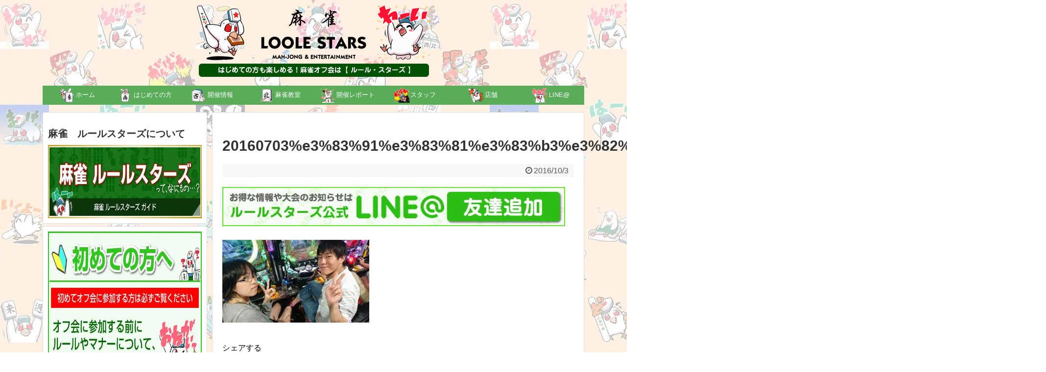

--- FILE ---
content_type: text/css
request_url: https://maajan.jp/wp-content/themes/simplicity2-child/style.css?fver=20220802095953
body_size: 5469
content:
@charset "UTF-8";

/*
Theme Name: Simplicity2 child
Template:   simplicity2
Version:    20151225
*/

i.elusive.icon-youtube {
    display: none;
}
a.officer_link, a.star_link, a table.star {
    text-decoration: none;
    color: black;
}
#menu-nav li a {
    width: 100%;
    font-size: 80%;
}
aside#metaslider_widget-3 {
    border-bottom: none !important;
}
aside#custom_html-3 {
    border-top: none !important;
}
aside#custom_html-5 {
    border-bottom: none !important;
}
aside#metaslider_widget-5 {
    border-top: none !important;
    border-bottom: none !important;
}
aside#custom_html-4 {
    border-top: none !important;
}
.menu-image-title-after {
    padding-right: 0px !important;
}
.menu-image-title-after.menu-image-title {
    padding-left: 0px !important;
}
#navi ul li a {
    font-size: 13px !important;
    padding: 0.3em 0em !important;
}



/* Simplicity2子テーマ用のスタイルを書く */
figure {
    margin: 16px 40px;
}
span.store_text{
    min-width:5em;
    display: inline-block;
}
span.star_text{
    min-width:7em;
    display: inline-block;
}
p.star{
    margin:5px 0px;
}
.entry-thumb img {
    margin: 0px auto;
}
.entry-content {
    margin-bottom: 30px;
}
.entry .post-meta {
    padding: 2px 5px;
}
/**********************/
#site-title {
    margin-top: 10px;
}
/**********************/
#main {
    padding: 20px 20px;
    border: 1px solid #ddd;
    width: 760px;
}
#main .entry {
    border: solid 2px #BC9B39;
    padding: 10px 10px 10px 10px;
    margin-bottom: 10px;
    background-color: #FFF;
    position: relative;
}

#main .entry:before {
content: url(../../uploads/2016/01/b_g_c.png);
position:absolute;
top:-11px;
left:-5px;
z-index:1;
}
#main .entry:after {
content: url(../../uploads/2016/01/b_g_c.png);
position:absolute;
bottom:-11px;
right:-5px;
z-index:1;
}
#main .entry:hover {
    background-color:#FFEDED;
}
#main .type-pro:hover {
    background-color: transparent !important;
}
#main .entry a.entry-box{
    text-decoration:none;
    color:#333333;
}
#main .article .entry {
    padding: 10px 10px 10px 10px;
    margin-bottom: 10px;
    background-color: #FFF;
}
#main .page {
    margin-bottom: 19px;
}
a.entry-title {
    color:#333333;
    text-decoration:none;
    display: block;
}
.entry a:hover{
    color:#333333;
}
.slider_margin {
    margin-bottom: 20px !important;
}
.title,
#archive-title {
    border-bottom:solid 2px #ccc;
    padding:0px 5px 5px 5px;
    font-size: 26px;
}
.title a {
    color:#333333;
    text-decoration:none;
}
.cat_title{
    background-color:#EEEEEE;
    padding:5px 5px 5px 5px;
    font-size: 20px;
    font-weight: normal;
}
.post-meta-foot {
    margin-bottom: 0.5em;
    text-align: right;
    background-color: #FAFAFA;
    color: #CCC;
    font-size: 10px;
    padding:0px 5px;
}
.article h2 {
    border-left: none;
    //margin: 0;
    padding: 15px 30px;
    //font-size: 26px;
}
/************/
.h_deco {
  border:none;
  position: relative;
  color: #FFF;
  background: #005101;
  background-image: -webkit-linear-gradient(#009300, #005101);
  background-image: -moz-linear-gradient(#009300, #005101);
  background-image: -o-linear-gradient(#009300, #005101);
  background-image: -ms-linear-gradient(#009300, #005101);
  background-image: linear-gradient(#009300, #005101);
  font-size: 20px;
  line-height: 1;
  margin: 30px -40px 10px -40px;
  padding: 15px 5px 10px 40px;
}
.h_deco:after,.h_deco:before {
  content: "";
  position: absolute;
  top: 100%;
  height: 0;
  width: 0;
  border: 5px solid transparent;
  border-top: 5px solid #777;
}
.h_deco:after {
  left: 0;
  border-right: 5px solid #777;
}
.h_deco:before {
  right: 0;
  border-left: 5px solid #777;
}
/************/
#main #list .entry:nth-last-of-type(2) {
    //border-bottom: none;
}

.slider_margin {
    margin-top: -15px !important;
    margin-bottom: 15px !important;
}
ul.snsp li.mixi-page a span {
    color: #D0AC59 !important;
}
.profiletxt ul.snsp{
    height:40px;
}
/************/
#sidebar {
    background-color: none;
    padding: 0px 0px;
    border-radius: 4px;
    border: none;
}
#sidebar .widget {
    margin-bottom: 5px;
    background-color: #FFF;
    padding: 10px;
    border-radius: 4px;
    border: solid 1px #DDD;
}
#sidebar h4 {
    margin-bottom: 10px;
    font-size: 20px;
    margin-top: 10px;
}
.execphpwidget p {
    font-size: 14px;
}

/**************************/
#sidebar ul.win{
    padding-left: 0;
}
#sidebar ul.win li{
    padding-bottom: 10px;
    border-bottom: 1px solid #E5E5E5;
}
/**************************/
#sidebar ul.pro{
    padding-left: 0;
    position:relative;
}
#sidebar ul.pro li{
    float:left;
    padding:0;
    margin:0;
    width : 33% ; /* IE8以下とAndroid4.3以下用フォールバック */
    width : -webkit-calc(100% / 3) ;
    width : calc(100% / 3) ;
    display: inline-flex;
}
#sidebar ul.pro li img{
    width:100%;
    height:100px;
}
/**************************/
ul.prolist{
    padding-left: 0 !important;
    position:relative;
}
ul.prolist li{
    float:left;
    padding:0;
    margin:0;
    width : 11% ; /* IE8以下とAndroid4.3以下用フォールバック */
    width : -webkit-calc(100% / 9) ;
    width : calc(100% / 9) ;
    display:inline-block;;
}
ul.prolist li img{
    border-radius: 50%;
    overflow: hidden;
    width:100%;
    height:100px;
}
/**************************/
ul.memberlist {
    padding-left: 0 !important;
    position:relative;
}
ul.memberlist a {
    text-decoration:none;
    color:#333333;
    display: block;
}
ul.memberlist li{
    float:left;
    padding:10px;
    margin:0;
    width : 33% ; /* IE8以下とAndroid4.3以下用フォールバック */
    width : -webkit-calc(100% / 3) ;
    width : calc(100% / 3) ;
    display: inline-block;
    text-align: center;
    box-sizing: border-box;
}
ul.memberlist li img{
    border-radius: 50%;
    overflow: hidden;
    width:50%;
}
ul.memberlist li .team{
    margin:0px 0px 10px 0px;
    font-size: 14px;
}
/**************************/
ul.links {
    list-style:none;
    padding-left: 0 !important;
    position:relative;
}
ul.links a {
}
ul.links li{
    padding:10px;
    margin:0;
    box-sizing: border-box;
}
ul.links li .img_block{
    float:left;
    width:30%;
}
ul.links li .text_block{
    float:left;
    width:70%;
}
ul.links li img{
    vertical-align:middle;
    margin-right:10px;
}
ul.links li i{
    display:block;
    margin-top:10px;
    font-size:12px;
}
/****************************/
.member_name{
background-color:#fff;
border:1px solid #000;
border-radius:5px;
position:relative;
padding: 5px;
width: 100%;
margin: -10px auto 0;
word-break: break-all;
box-sizing:border-box;
font-size: 14px;
}
 
.member_name:before {
border:10px solid transparent;
border-bottom-color:#fff;
border-top-width:0;
top:-9px;
content:"";
display:block;
left:40%;
left:-webkit-calc(50% - 10px);
left:calc(50% - 10px);
position:absolute;
width:0;
z-index:1;
}
 
.member_name:after {
border:10px solid transparent;
border-bottom-color:#000;
border-top-width:0;
top:-10px;
content:"";
display:block;
left:40%;
left:-webkit-calc(50% - 10px);
left:calc(50% - 10px);
position:absolute;
width:0;
}
/**************************/
ul.planlist {
    padding-left: 0 !important;
    position:relative;
}
ul.planlist a {
    text-decoration:none;
    color:#333333;
    display: block;
}
ul.planlist li{
    float:left;
    padding:10px;
    margin:0 10px 10px 10px;
    width : 49% ; /* IE8以下とAndroid4.3以下用フォールバック */
    width : -webkit-calc(100% / 2 - 20px) ;
    width : calc(100% / 2 - 20px) ;
    display: inline-block;
    text-align: center;
    box-sizing: border-box;
    border: 1px solid #999999;
}
ul.planlist li img{
    width:50%;
}
ul.planlist li .plan_title{
    background-color:#000000;
    color:#FFFFFF;
    font-size:14px;
    margin:0px 0px 10px 0px;
    padding:5px 0;
}
ul.planlist li .plan_text{
    font-size:12px;
    text-align:left;
    overflow: hidden;
    line-height:1.3em;
}
ul.planlist li p{
    margin:0;
}
/****************************/
.writers{
    overflow:hidden;
    margin-bottom: 100px;
}
.writer-profile{
    width: 48%;
    margin:1%;
    padding:10px;
    float:left;
    background-color:#FFFFFF;
    box-sizing:border-box;
    border-radius:5px;
    border:solid 1px #CCC;
}
.writer-profile .name{
    text-align:center;
    font-weight:bold;
    padding:5px 0;
    margin:0 0 10px;
    border-top:double 3px #DDD;
    border-bottom:double 3px #DDD;
}
.writer-profile .eyecatch{
    text-align:center;
}
.writer-profile .eyecatch img{
    margin:0 auto;
    border-radius:50%;
}
.writer-profile .description{
    font-size:0.8em;
    margin:0 auto 10px;
    height: 80px;
    overflow: hidden;
}
.writer-profile .link{
    text-align:right;
}
.writer-profile .link a{
    font-size:0.8em;
}
.grpos{
    background-color: #000;
    color: #FFF;
    text-align: center;
    margin: -10px -10px 0px;
    padding: 5px 0px;
    border-radius: 5px 5px 0px 0px;
}
/**************************/
.wpp-list {
    padding-left: 0px !important;
    counter-reset: number;/*ここは自分の好きな名前でOK*/
    list-style: none;
}
.wpp-list li{
    padding-top: 10px;
    padding-bottom: 10px;
    border-bottom: 1px solid #E5E5E5;
}
.wpp-list li:before {
    color: #666;
    content: counter(number);/*()内はcounter-resetで指定したものをそのまま書く*/
    counter-increment: number;/*ここはcounter-resetで指定したものをそのまま書く*/
    text-align: center;
    opacity: .999;
    float: left;
    font-size:12px;
    line-height: 20px;
    width: 20px;
    height: 20px;
    background-color: rgba(255,255,255,0.8);
    margin-right: -30px;
}
/***************************************/
#navi ul{
  position: relative;
  clear: both;
  margin-bottom: 0;
  border: none;
  border-radius:0px;
  margin:0;
  padding:0;
  width:100%;
  -webkit-box-sizing: border-box;
  -moz-box-sizing: border-box;
  box-sizing: border-box;
  display:table;
  table-layout:fixed;
}

#navi ul ul{
  -webkit-box-sizing: content-box;
  -moz-box-sizing: content-box;
  box-sizing: content-box;
}

#navi ul > li{
  float: none;
  list-style:none;
  position: relative;
  text-align:center;
  display:table-cell;
}

#navi ul li a{
  font-size:16px;
  display: block;
  /*padding: .7em .7em;*/

  text-decoration:none;
  z-index:99;
}
#navi ul li a:hover{

}

#navi ul.sub-menu,
#navi ul.children{
  position: absolute;
  display: none;
  margin-left: 0;
  border: none;
  list-style:none;
  padding-left:0;
  z-index:99;
  min-width: 0;
}
#navi .sub-menu li,
#navi .children li{
  position: relative;
  border: none;
  float:none;
  height:auto;
}
#navi .sub-menu li{
  display:list-item;
}
#navi ul.sub-menu ul,
#navi ul.children ul {
  top:-31px;
  left:200px;
  position:relative;
}
#navi ul li:hover > ul{
  display: block;
}

#navi ul:after{
  display: block;
  visibility: hidden;
  clear: none;
  height: auto;
  content: none;
  font-size: 0;
}
/**********************************/
table.join{
    width:100%;
    box-sizing:border-box;
}
table.join tr th{
    width:25%;
    box-sizing:border-box;
    padding:15px 0px 15px 0px;
}
table.join tr td{
    width:75%;
    box-sizing:border-box;
    padding:10px 10px 10px 10px;
}
/*******************************/
table.star{
    width:100%;
    box-sizing:border-box;
}
table.star tr{
    width:50%;
    box-sizing:border-box;
    padding:5px 0px 5px 0px;
    float: left;
}
table.star tr td{
    width:100%;
    box-sizing:border-box;
    padding:0px 0px 0px 0px;
    display:block;
}
/*******************************/
.wpcf7-select {
    padding: 5px 10px;
    border: solid 1px #cccccc;
    border-radius: 4px;
    box-shadow: 0 1px 1px rgba(0, 0, 0, 0.075) inset;
    color: #333;
    /* display: block; */
    font-size: 14px;
}
/*******************************/
.entry-card .rep_title {
    margin: 0px !important;
}
.entry-card .entry-thumb2 {
    margin-top: 0px !important;
    float: left;
    margin-right: 10px;
}

.entry-card .entry-thumb2 img {
    width: 75px !important;
    height: 75px !important;
    margin-bottom: 0px;
}
.entry-card .entry-thumb2 a{
    display: block;
    height: 75px;
}
.entry-card-content2 {
    margin-left: 80px !important;
}
.entry-card-content2 p {
    margin: 0px;
}
.entry-card-content2 p.date {
    color:#333333;
    font-size:14px;
    background-color:#EEEEEE;
    margin-bottom:5px;
    padding:5px;
}
.entry-card-content2 p.winner {
    color:#0A4F30;
    font-size:20px;
    margin-bottom:5px;
    text-align:center;
}
.entry-card-content2 .sub {
    font-size:0.7em;
    margin:0px 5px;
}
.entry-card-content2 a {
    color:#0000FF;
}
.bg-r{
background-color:#FFE2E2 !important;
}
/**********************************/
#main .member{
    width:calc(100% - 20px);
    margin:0px 10px 0px 10px;
    padding:10px 10px 10px 10px;
    background-color:#FFFFFF;
    box-sizing:border-box;
    word-break: break-all;
}
#main .member .image{
    width:100%;
    margin:0px 0px 10px 0px;
    padding:0px 0px 0px 0px;
    text-align:center;
    box-sizing:border-box;
}
#main .member .image .avatarbox{
    width:80px;
    height:80px;
    border-radius:50%;
    margin: auto;
}
#main .member .image .avatarbox img{
    width:100%;
    height:100%;
    border-radius: 50%;
    -moz-transition: -moz-transform 0.5s linear;
    -webkit-transition: -webkit-transform 0.5s linear;
    -o-transition: -o-transform 0.5s linear;
    -ms-transition: -ms-transform 0.5s linear;
    transition: transform 0.5s linear;
}
#main .member .image .avatarbox img:hover{
    -webkit-transform: rotate(360deg);
    -moz-transform: rotate(360deg);
    -o-transform: rotate(360deg);
    -ms-transform: rotate(360deg);
    transform: rotate(360deg);
}
#main .member .name{
    width:100%;
    margin:0px 0px 10px 0px;
    padding:0px 0px 10px 0px;
    text-align:center;
    border-bottom:solid 2px #049AE5;
    box-sizing:border-box;
}
#main .member p{
}
p.gmb{
    font-size:14px;
    margin: 5px 0px !important;
}
.pr_text{
    margin:10px;
}
.scale_box{
    margin: 0px 0px 0px 10px;
    padding: 2px 10px;
    font-size: 16px;
    color: #FFFFFF;
    vertical-align: middle;
    display: inline-block;
}
/**********************************/
.member_2{
  border: 1px solid rgb(204, 204, 204);
  padding: 5px;
  display: table;
  width: 100%;
  box-sizing: border-box;
  background-color: rgb(238, 238, 238);
  margin-top:10px;
}
.member_2 .image_2{
  display:table-cell;
  width: 40px;
}
.member_2 .image_2 img{
  width:30px;
  height:30px;
  border-radius:50%;
  vertical-align: middle;
}
.member_2 .name_2{
  display:table-cell;
  vertical-align: middle;
  font-size:12px;
}
/**********************************/
.alert{
    border:2px solid #FF5555;
    color:#FF5555;
    text-align:center;
    font-weight:bold;
    padding:5px 10px;
    box-sizing:border-box;
}
.more{
    display: block;
    border: 1px solid #CCCCCC;
    border-radius: 3px;
    text-align: center;
    text-decoration: none;
    background-color: #EEEEEE;
    padding: 5px 0px;
    margin:10px 0px ;
    color:#000000;
}
.more:before{
    font-family: FontAwesome;
    content:'';
    margin-right:3px;
}
.more:hover{
    color:#666666;
    background-color: #DDDDDD;
}
.s_more{
    text-decoration: none;
    font-size: 12px;
}
.s_more:before{
    content:'≫';
    margin-right:3px;
}
.nico{
    background-color: #000000;
    color:#FFFFFF;
}
.nico:hover{
    background-color: #333333;
    color:#EEEEEE;
}
.right{
    text-align: right;
}
/**********************************/
li [class^="icon-"], .nav li [class^="icon-"], li [class*=" icon-"], .nav li [class*=" icon-"] {
width: 1em !important;
text-align: center;
}

.eye-catch{
    text-align: center;
}
/*********************************/
#external_nico_0{
margin:5px auto;
}
/*********************************/
.slicknav_nav a {
    text-align: center;
}
/*********************************/
p[class^="joy_button"] {
    background: #004b96; /* Old browsers */
    background: -moz-linear-gradient(top,  #004b96 0%, #002a66 100%); /* FF3.6-15 */
    background: -webkit-linear-gradient(top,  #004b96 0%,#002a66 100%); /* Chrome10-25,Safari5.1-6 */
    background: linear-gradient(to bottom,  #004b96 0%,#002a66 100%); /* W3C, IE10+, FF16+, Chrome26+, Opera12+, Safari7+ */
    filter: progid:DXImageTransform.Microsoft.gradient( startColorstr='#004b96', endColorstr='#002a66',GradientType=0 ); /* IE6-9 */
    color: #FFFFFF;
    text-shadow: 1px -1px 0.5px #0000C8;
    padding:2px 5px;
    font-size: 12px;
    border:none;
    margin: 0;
}
p[class^="joy_button"]:hover {
background: #005fbf; /* Old browsers */
background: -moz-linear-gradient(top, #005fbf 0%, #003b8e 100%); /* FF3.6-15 */
background: -webkit-linear-gradient(top, #005fbf 0%,#003b8e 100%); /* Chrome10-25,Safari5.1-6 */
background: linear-gradient(to bottom, #005fbf 0%,#003b8e 100%); /* W3C, IE10+, FF16+, Chrome26+, Opera12+, Safari7+ */
filter: progid:DXImageTransform.Microsoft.gradient( startColorstr='#005fbf', endColorstr='#003b8e',GradientType=0 ); /* IE6-9 */
}
p[class^="join_button"] {
background: #007c00; /* Old browsers */
background: -moz-linear-gradient(top, #007c00 0%, #002d1a 100%); /* FF3.6-15 */
background: -webkit-linear-gradient(top, #007c00 0%,#002d1a 100%); /* Chrome10-25,Safari5.1-6 */
background: linear-gradient(to bottom, #007c00 0%,#002d1a 100%); /* W3C, IE10+, FF16+, Chrome26+, Opera12+, Safari7+ */
filter: progid:DXImageTransform.Microsoft.gradient( startColorstr='#007c00', endColorstr='#002d1a',GradientType=0 ); /* IE6-9 */
    color: #FFFFFF;
    text-shadow: 1px -1px 0.5px #002D1A;
    padding:2px 5px;
    font-size: 12px;
    border:none;
    margin: 0;
}
p[class^="join_button"]:hover {
background: #00a50b; /* Old browsers */
background: -moz-linear-gradient(top, #00a50b 0%, #00750b 100%); /* FF3.6-15 */
background: -webkit-linear-gradient(top, #00a50b 0%,#00750b 100%); /* Chrome10-25,Safari5.1-6 */
background: linear-gradient(to bottom, #00a50b 0%,#00750b 100%); /* W3C, IE10+, FF16+, Chrome26+, Opera12+, Safari7+ */
filter: progid:DXImageTransform.Microsoft.gradient( startColorstr='#00a50b', endColorstr='#00750b',GradientType=0 ); /* IE6-9 */
}
p[class^="report_button"] {
background: #ff3019; /* Old browsers */
background: -moz-linear-gradient(top, #ff3019 0%, #cf0404 100%); /* FF3.6-15 */
background: -webkit-linear-gradient(top, #ff3019 0%,#cf0404 100%); /* Chrome10-25,Safari5.1-6 */
background: linear-gradient(to bottom, #ff3019 0%,#cf0404 100%); /* W3C, IE10+, FF16+, Chrome26+, Opera12+, Safari7+ */
filter: progid:DXImageTransform.Microsoft.gradient( startColorstr='#ff3019', endColorstr='#cf0404',GradientType=0 ); /* IE6-9 */
    color: #FFFFFF;
    text-shadow: 1px -1px 0.5px #000000;
    padding:2px 5px;
    font-size: 12px;
    border:none;
    margin: 0;
}
p[class^="report_button"]:hover {
background: #fc7979; /* Old browsers */
background: -moz-linear-gradient(top, #fc7979 0%, #ff3019 100%); /* FF3.6-15 */
background: -webkit-linear-gradient(top, #fc7979 0%,#ff3019 100%); /* Chrome10-25,Safari5.1-6 */
background: linear-gradient(to bottom, #fc7979 0%,#ff3019 100%); /* W3C, IE10+, FF16+, Chrome26+, Opera12+, Safari7+ */
filter: progid:DXImageTransform.Microsoft.gradient( startColorstr='#fc7979', endColorstr='#ff3019',GradientType=0 ); /* IE6-9 */
}
p[class^="wanted_button"] {
background: #45484d; /* Old browsers */
background: -moz-linear-gradient(top, #45484d 0%, #000000 100%); /* FF3.6-15 */
background: -webkit-linear-gradient(top, #45484d 0%,#000000 100%); /* Chrome10-25,Safari5.1-6 */
background: linear-gradient(to bottom, #45484d 0%,#000000 100%); /* W3C, IE10+, FF16+, Chrome26+, Opera12+, Safari7+ */
filter: progid:DXImageTransform.Microsoft.gradient( startColorstr='#45484d', endColorstr='#000000',GradientType=0 ); /* IE6-9 */
    color: #FFFFFF;
    text-shadow: 1px -1px 0.5px #000000;
    padding:2px 5px;
    font-size: 12px;
    border:none;
    margin: 0;
}
p[class^="wanted_button"]:hover {
background: #45484d; /* Old browsers */
background: -moz-linear-gradient(top, #45484d 0%, #000000 100%); /* FF3.6-15 */
background: -webkit-linear-gradient(top, #45484d 0%,#000000 100%); /* Chrome10-25,Safari5.1-6 */
background: linear-gradient(to bottom, #45484d 0%,#000000 100%); /* W3C, IE10+, FF16+, Chrome26+, Opera12+, Safari7+ */
filter: progid:DXImageTransform.Microsoft.gradient( startColorstr='#45484d', endColorstr='#000000',GradientType=0 ); /* IE6-9 */
}
p[class^="support_button"] {
background: #ff9514; /* Old browsers */
background: -moz-linear-gradient(top, #ff9514 0%, #e08c0d 100%); /* FF3.6-15 */
background: -webkit-linear-gradient(top, #ff9514 0%,#e08c0d 100%); /* Chrome10-25,Safari5.1-6 */
background: linear-gradient(to bottom, #ff9514 0%,#e08c0d 100%); /* W3C, IE10+, FF16+, Chrome26+, Opera12+, Safari7+ */
filter: progid:DXImageTransform.Microsoft.gradient( startColorstr='#ff9514', endColorstr='#e08c0d',GradientType=0 ); /* IE6-9 */
    color: #FFFFFF;
    text-shadow: 1px -1px 0.5px #002D1A;
    padding:2px 5px;
    font-size: 12px;
    border:none;
    margin: 0;
}
p[class^="support_button"]:hover {
background: #ffb96b; /* Old browsers */
background: -moz-linear-gradient(top, #ffb96b 0%, #f29a0e 100%); /* FF3.6-15 */
background: -webkit-linear-gradient(top, #ffb96b 0%,#f29a0e 100%); /* Chrome10-25,Safari5.1-6 */
background: linear-gradient(to bottom, #ffb96b 0%,#f29a0e 100%); /* W3C, IE10+, FF16+, Chrome26+, Opera12+, Safari7+ */
filter: progid:DXImageTransform.Microsoft.gradient( startColorstr='#ffb96b', endColorstr='#f29a0e',GradientType=0 ); /* IE6-9 */
}
p[class^="user_button"] {
background: #ff5db1; /* Old browsers */
background: -moz-linear-gradient(top, #ff5db1 0%, #ef017c 100%); /* FF3.6-15 */
background: -webkit-linear-gradient(top, #ff5db1 0%,#ef017c 100%); /* Chrome10-25,Safari5.1-6 */
background: linear-gradient(to bottom, #ff5db1 0%,#ef017c 100%); /* W3C, IE10+, FF16+, Chrome26+, Opera12+, Safari7+ */
filter: progid:DXImageTransform.Microsoft.gradient( startColorstr='#ff5db1', endColorstr='#ef017c',GradientType=0 ); /* IE6-9 */
    color: #FFFFFF;
    text-shadow: 1px -1px 0.5px #002D1A;
    padding:2px 5px;
    font-size: 12px;
    border:none;
    margin: 0;
}
p[class^="user_button"]:hover {
background: #ed90c0; /* Old browsers */
background: -moz-linear-gradient(top, #ed90c0 0%, #ff5db1 100%); /* FF3.6-15 */
background: -webkit-linear-gradient(top, #ed90c0 0%,#ff5db1 100%); /* Chrome10-25,Safari5.1-6 */
background: linear-gradient(to bottom, #ed90c0 0%,#ff5db1 100%); /* W3C, IE10+, FF16+, Chrome26+, Opera12+, Safari7+ */
filter: progid:DXImageTransform.Microsoft.gradient( startColorstr='#ed90c0', endColorstr='#ff5db1',GradientType=0 ); /* IE6-9 */
}
.over,
.over:hover {
    background-color:#AAAAAA;
    color: #FFFFFF;
    text-shadow: none;
    padding:2px 5px;
    font-size: 12px;
    border:none;
    margin: 0;
}
/*********************************/
.bubble {
 display:inline-block;
 position: relative;
 padding:0px 5px;
 border:1px solid #777;
 border-radius:5px;
 background: #fff;
 margin-left: 10px;
 font-size: 12px;
 line-height: 22px;
}
.bubble:after, .bubble:before {
 position: absolute;
 content: " ";
 height: 0;
 width: 0;
}
/* 左中央 */
.bubble-left:after, .bubble-left:before {
 right: 100%;
 top: 50%;
}
.bubble-left:after {
 border:5px solid transparent;
 border-right:5px solid #fff;
 margin-top: -5px;
}
.bubble-left:before {
 border:6px solid transparent;
 border-right:6px solid #777;
 margin-top: -6px;
}
/*********************************/
ul.button_wrapper{
    list-style: outside none none;
    padding: 5px;
    margin: 0px;
    display: table;
}
ul.button_wrapper li{
    padding: 0px 5px;
    display: table-cell;
}
/*********************************/
.slider{
   max-width:700px;
   height:300px;
   overflow:hidden;
   position:relative;
   margin: 0 auto;
}

.slider_road{
   position:absolute;
   height:auto;
}

.slide,
.oneslide{
   width:700px;
   height:300px;
   float:left;
   position:relative;
}
.slide img,
.oneslide img{
   width:100%;
   height:auto;
}
.slide i,
.oneslide i{
display: block;
position: absolute;
bottom: 0px;
background-color: rgba(0, 0, 0, 0.8);
width: 100%;
box-sizing: border-box;
padding: 5px 10px;
font-size: small;
color: rgb(255, 255, 255);
}
.SlideNextButton{
   margin-top:-16px;
   position:absolute;
   top:50%;
   right:10px;
   cursor: pointer;
   color:rgba(255,255,255,0.8);
   font-size: 28px;
}
.SlideNextButton:before{
    font-family: FontAwesome;
    content:'\f138';
}
.SlidePrevButton{
   margin-top:-16px;
   position:absolute;
   top:50%;
   left:10px;
   cursor: pointer;
   color:rgba(255,255,255,0.8);
   font-size: 28px;
}
.SlidePrevButton:before{
    font-family: FontAwesome;
    content:'\f137';
}


.spmode {
    display: none;
}
#breadcrumb {
    white-space: nowrap;
    overflow: hidden;
    text-overflow: ellipsis;
}

/*********************************/
@media screen and (max-width:1110px){
#h-top {
    background-image: none !important;
}
#site-title{
    margin-right:0px !important;
}
#sidebar {
    margin-bottom: 0px;
    margin-top: 0px;
    padding: 0px !important;
}
#sidebar .widget {
    margin-bottom: 0px;
    border-radius: 0;
}
.widgettitle{
    padding:5px 5px;
    background-color:#EEEEEE;
}
#navi{
  display:none;
}
}
/*********************************/
@media screen and (max-width:740px){
#body {
    margin-top: 0px;
}
#main {
    margin: 0px 0px;
    border-radius:0;
    width:auto;
}
.article h1{
    padding:5px 5px 10px 5px;
}
.slider_margin {
    margin-top: 0px !important;
    margin-bottom: 0px !important;
}
.post-meta {
    text-align: right !important;
    border-bottom:1px solid #DDD;
    padding:3px 0px;
    margin-bottom:10px;
    background-color:transparent;
}
#main #list .type-event{
    background-color:#FFEDE5;
}
#main #list .type-report{
    background-color:#E2F0FF;
}
.entry-card .entry-thumb,
.entry-card .entry-thumb2 {
    float: none;
    margin-bottom: 10px;
    margin-top: 0px !important;
    text-align:center;
    text-align:-moz-center;
}
.entry-card-content,
.entry-card-content2 {
    margin-left: 0px !important;
}
table.join{
    border-bottom: solid 1px #CCC;
}
table.join tr td, table.join tr th {
    width:100%;
    display: block;
    border-bottom: none;
}
table.join tr th {
    padding:5px 5px 5px 5px;
}
/*******************************/
table.star{
    width:auto;
}
table.star tr{
    width:100%;
    float: none;
}
/*******************************/
.writer-profile {
    width: 98%;
    float: none;
    margin-bottom: 20px;
}
.writer-profile .description {
    height: auto;
}
.profiletxt ul.snsp{
    height: auto;
}
/**************************/
ul.prolist{
}
.article ul.prolist {

}
ul.prolist li{
}
ul.prolist li img{
}
/**************************/
ul.memberlist{
}
.article ul.memberlist{

}
ul.memberlist li{
}
ul.memberlist li img{
}
/**************************/
ul.links li {
    text-align: center;
}
ul.links li .img_block,
ul.links li .text_block{
    float:none;
    width:100%;
}

/**************************/
ul.planlist li{
    float:none;
    padding:10px;
    margin:0px 0px 10px 0px;
    width : 100% ;
}
/**************************/
#sidebar ul.pro{
}
#sidebar ul.pro li{
}
#sidebar ul.pro li img{
    width:100%;
    height:auto;
}
.more{
    padding: 10px 0px;
}
p[class^="joy_button"],
p[class^="join_button"],
p[class^="report_button"],
p[class^="wanted_button"],
p[class^="support_button"],
p[class^="user_button"],
.over,
.over:hover {
    padding:5px 5px;
}
/*********************************/
ul.button_wrapper{
    padding: 0px;
    display: block;
}
ul.button_wrapper li{
    padding: 2px 5px;
    //display: block;
}
/*********************************/
.slider {
    max-width: 350px;
    height: 150px;
}
.slide{
   max-width:100%;
}
.oneslide{
   max-width:100%;
}
.slide img,
.oneslide img{
   max-width:350px;
   height:auto;
}
.slide i,
.oneslide i {
    bottom: 150px;
}
/*********************************/
}
/*********************************/
@media screen and (max-width:440px){
#main .entry-card, #main .related-entry {
    margin-bottom: 10px !important;
}

.entry-card .entry-thumb,
.entry-card .entry-thumb2 {
    float: none;
    margin-bottom: 10px;
    margin-top: 0px !important;
    text-align:center;
    text-align:-moz-center;
}
.entry-card .entry-thumb img,
.entry-card .entry-thumb2 img {
    //width: 75px !important;
    //height: 75px !important;
    margin-bottom: 0px;
}
.entry .entry-card-content, .related-entry-content {
    //margin-left: 80px !important;
    margin-left: 0px !important;
}

.entry-card .post-meta{
    margin: 9px auto 10px;
    clear: none !important;
    font-size:12px;
}
.entry-card-content .entry-snippet {
    clear: none !important;
}
.entry h2 {
    font-weight:normal;
    font-size:18px;
    line-height:1.2em !important;
}
.article h2 {
    margin: 30px 0px !important;
    padding: 15px 15px;
}
p.gmb{
    font-size:12px !important;
    margin: 5px 0px !important;
}
.star{
    font-size:12px;
}
.spmode {
    display: block;
    margin-bottom: 12px;
}

}
@media print {
#main{
  width: 100% !important;
  float: none;
  margin:auto;
}
}